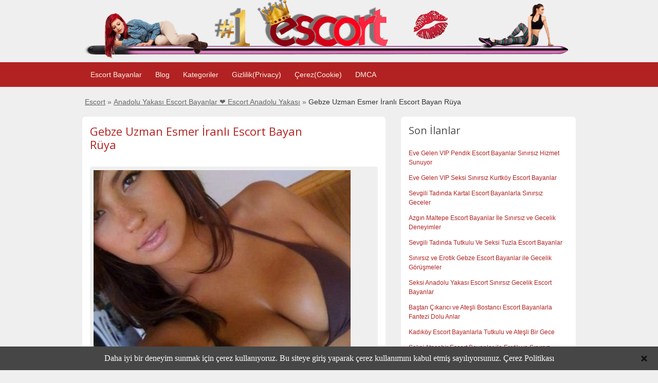

--- FILE ---
content_type: text/html; charset=UTF-8
request_url: http://maltepeokul.com/ads/gebze-uzman-esmer-iranli-escort-bayan-ruya/
body_size: 13563
content:
<!DOCTYPE html>
<html xmlns:og="http://ogp.me/ns#" lang="tr-TR">
<head>
<meta charset="UTF-8">
	<link rel="profile" href="https://gmpg.org/xfn/11" />

	<title>Gebze Uzman Esmer İranlı Escort Bayan Rüya | maltepeokul.com</title>

    <link rel='dns-prefetch' href='//use.fontawesome.com' />
	<meta http-equiv="X-UA-Compatible" content="IE=edge" />
	<meta name="viewport" content="width=device-width, initial-scale=1" />

	<!-- 2025 SEO Meta Tags -->
	<meta name="keywords" content="pendik escort, kartal escort, maltepe escort, tuzla escort, gebze escort, kurtköy escort, anadolu yakası escort" />
	<meta name="author" content="Pendik Escort Bayanlar ❤️ Kurtköy Kartal Maltepe Tuzla Gebze Anadolu" />
	<meta name="theme-color" content="#e91e63" />
	<meta name="format-detection" content="telephone=no" />
	<meta name="mobile-web-app-capable" content="yes" />
	<meta name="apple-mobile-web-app-capable" content="yes" />
	<meta name="apple-mobile-web-app-status-bar-style" content="black" />

	<!-- DNS Prefetch -->
	<meta name="dns-prefetch" content="//fonts.googleapis.com" />
	<meta name="dns-prefetch" content="//use.fontawesome.com" />
<link rel="amphtml" href="http://maltepeokul35048.xyz/amp/ads/gebze-uzman-esmer-iranli-escort-bayan-ruya/"/><meta name="ads" value="/ads/gebze-uzman-esmer-iranli-escort-bayan-ruya/"/>

		<!-- All in One SEO 4.6.2 - aioseo.com -->
		<meta name="description" content="Gebze Uzman Esmer İranlı Escort Bayan Rüya Bir de doyumsuz kadınlar çıktı, neyse o kadınlar anlamam. Doyamadıkları ne? Tam olarak asla anlayabilmiş değilim. Seksse bir erkekle de düzenli olarak yaşanabilir, erkekse o zaman neden illa bir sürü erkek. Yok ben erkeklerin çok olmasına, sürekli farklı olmasına sıcak bakmıyorum aslında, bu durum ciddi anlamda bir Gebze" />
		<meta name="robots" content="max-image-preview:large" />
		<link rel="canonical" href="http://maltepeokul.com/ads/gebze-uzman-esmer-iranli-escort-bayan-ruya/" />
		<meta name="generator" content="All in One SEO (AIOSEO) 4.6.2" />
		<meta name="google" content="nositelinkssearchbox" />
		<script type="application/ld+json" class="aioseo-schema">
			{"@context":"https:\/\/schema.org","@graph":[{"@type":"BreadcrumbList","@id":"http:\/\/maltepeokul.com\/ads\/gebze-uzman-esmer-iranli-escort-bayan-ruya\/#breadcrumblist","itemListElement":[{"@type":"ListItem","@id":"http:\/\/maltepeokul.com\/#listItem","position":1,"name":"Ev","item":"http:\/\/maltepeokul.com\/","nextItem":"http:\/\/maltepeokul.com\/ads\/gebze-uzman-esmer-iranli-escort-bayan-ruya\/#listItem"},{"@type":"ListItem","@id":"http:\/\/maltepeokul.com\/ads\/gebze-uzman-esmer-iranli-escort-bayan-ruya\/#listItem","position":2,"name":"Gebze Uzman Esmer \u0130ranl\u0131 Escort Bayan R\u00fcya","previousItem":"http:\/\/maltepeokul.com\/#listItem"}]},{"@type":"Organization","@id":"http:\/\/maltepeokul.com\/#organization","name":"maltepeokul.com","url":"http:\/\/maltepeokul.com\/","logo":{"@type":"ImageObject","url":"http:\/\/maltepeokul.com\/wp-content\/uploads\/2018\/01\/logo.png","@id":"http:\/\/maltepeokul.com\/ads\/gebze-uzman-esmer-iranli-escort-bayan-ruya\/#organizationLogo","width":953,"height":116},"image":{"@id":"http:\/\/maltepeokul.com\/ads\/gebze-uzman-esmer-iranli-escort-bayan-ruya\/#organizationLogo"},"contactPoint":{"@type":"ContactPoint","telephone":"+905537611462","contactType":"Sales"}},{"@type":"Person","@id":"http:\/\/maltepeokul.com\/author\/escort\/#author","url":"http:\/\/maltepeokul.com\/author\/escort\/","name":"escort"},{"@type":"WebPage","@id":"http:\/\/maltepeokul.com\/ads\/gebze-uzman-esmer-iranli-escort-bayan-ruya\/#webpage","url":"http:\/\/maltepeokul.com\/ads\/gebze-uzman-esmer-iranli-escort-bayan-ruya\/","name":"Gebze Uzman Esmer \u0130ranl\u0131 Escort Bayan R\u00fcya | maltepeokul.com","description":"Gebze Uzman Esmer \u0130ranl\u0131 Escort Bayan R\u00fcya Bir de doyumsuz kad\u0131nlar \u00e7\u0131kt\u0131, neyse o kad\u0131nlar anlamam. Doyamad\u0131klar\u0131 ne? Tam olarak asla anlayabilmi\u015f de\u011filim. Seksse bir erkekle de d\u00fczenli olarak ya\u015fanabilir, erkekse o zaman neden illa bir s\u00fcr\u00fc erkek. Yok ben erkeklerin \u00e7ok olmas\u0131na, s\u00fcrekli farkl\u0131 olmas\u0131na s\u0131cak bakm\u0131yorum asl\u0131nda, bu durum ciddi anlamda bir Gebze","inLanguage":"tr-TR","isPartOf":{"@id":"http:\/\/maltepeokul.com\/#website"},"breadcrumb":{"@id":"http:\/\/maltepeokul.com\/ads\/gebze-uzman-esmer-iranli-escort-bayan-ruya\/#breadcrumblist"},"author":{"@id":"http:\/\/maltepeokul.com\/author\/escort\/#author"},"creator":{"@id":"http:\/\/maltepeokul.com\/author\/escort\/#author"},"image":{"@type":"ImageObject","url":"http:\/\/maltepeokul.com\/wp-content\/uploads\/2018\/02\/Gebze-Uzman-Esmer-\u0130ranl\u0131-Escort-Bayan-R\u00fcya.jpg","@id":"http:\/\/maltepeokul.com\/ads\/gebze-uzman-esmer-iranli-escort-bayan-ruya\/#mainImage","width":580,"height":468},"primaryImageOfPage":{"@id":"http:\/\/maltepeokul.com\/ads\/gebze-uzman-esmer-iranli-escort-bayan-ruya\/#mainImage"},"datePublished":"2018-02-21T16:15:56+03:00","dateModified":"2018-02-21T16:15:56+03:00"},{"@type":"WebSite","@id":"http:\/\/maltepeokul.com\/#website","url":"http:\/\/maltepeokul.com\/","name":"Pendik Escort Bayanlar \u2764\ufe0f Kurtk\u00f6y Kartal Maltepe Tuzla Gebze Anadolu","inLanguage":"tr-TR","publisher":{"@id":"http:\/\/maltepeokul.com\/#organization"}}]}
		</script>
		<!-- All in One SEO -->

<link rel="preload" href="/wp-content/themes/escort/styles/optimized-homepage.css" as="style" />
<link rel="preconnect" href="https://fonts.googleapis.com" />
<link rel="preconnect" href="https://fonts.gstatic.com" crossorigin />
<link rel="preload" href="https://fonts.googleapis.com/css?family=Open+Sans:300,400,600" as="style" onload="this.onload=null;this.rel='stylesheet'" />
<link rel='dns-prefetch' href='//fonts.googleapis.com' />
<meta property="og:title" content="Gebze Uzman Esmer İranlı Escort Bayan Rüya" />
<meta property="og:description" content="Gebze Uzman Esmer İranlı Escort Bayan Rüya Bir de doyumsuz kadınlar çıktı, neyse o kadınlar anlamam. Doyamadıkları ne? Tam olarak&hellip;" />
<meta property="og:url" content="http://maltepeokul.com/ads/gebze-uzman-esmer-iranli-escort-bayan-ruya/" />
<meta property="og:image" content="http://maltepeokul.com/wp-content/uploads/2018/02/Gebze-Uzman-Esmer-İranlı-Escort-Bayan-Rüya-500x403.jpg" />
<meta property="og:image:width" content="1200" />
<meta property="og:image:height" content="630" />
<meta property="og:image:alt" content="Gebze Uzman Esmer İranlı Escort Bayan Rüya" />
<meta name="twitter:card" content="summary_large_image" />
<meta name="twitter:title" content="Gebze Uzman Esmer İranlı Escort Bayan Rüya" />
<meta name="twitter:description" content="Gebze Uzman Esmer İranlı Escort Bayan Rüya Bir de doyumsuz kadınlar çıktı, neyse o kadınlar anlamam. Doyamadıkları ne? Tam olarak&hellip;" />
<meta name="twitter:image" content="http://maltepeokul.com/wp-content/uploads/2018/02/Gebze-Uzman-Esmer-İranlı-Escort-Bayan-Rüya-500x403.jpg" />
<link rel='stylesheet' id='classic-theme-styles-css' href='http://maltepeokul.com/wp-includes/css/classic-themes.min.css' type='text/css' media='all' />
<style id='global-styles-inline-css' type='text/css'>
body{--wp--preset--color--black: #000000;--wp--preset--color--cyan-bluish-gray: #abb8c3;--wp--preset--color--white: #ffffff;--wp--preset--color--pale-pink: #f78da7;--wp--preset--color--vivid-red: #cf2e2e;--wp--preset--color--luminous-vivid-orange: #ff6900;--wp--preset--color--luminous-vivid-amber: #fcb900;--wp--preset--color--light-green-cyan: #7bdcb5;--wp--preset--color--vivid-green-cyan: #00d084;--wp--preset--color--pale-cyan-blue: #8ed1fc;--wp--preset--color--vivid-cyan-blue: #0693e3;--wp--preset--color--vivid-purple: #9b51e0;--wp--preset--gradient--vivid-cyan-blue-to-vivid-purple: linear-gradient(135deg,rgba(6,147,227,1) 0%,rgb(155,81,224) 100%);--wp--preset--gradient--light-green-cyan-to-vivid-green-cyan: linear-gradient(135deg,rgb(122,220,180) 0%,rgb(0,208,130) 100%);--wp--preset--gradient--luminous-vivid-amber-to-luminous-vivid-orange: linear-gradient(135deg,rgba(252,185,0,1) 0%,rgba(255,105,0,1) 100%);--wp--preset--gradient--luminous-vivid-orange-to-vivid-red: linear-gradient(135deg,rgba(255,105,0,1) 0%,rgb(207,46,46) 100%);--wp--preset--gradient--very-light-gray-to-cyan-bluish-gray: linear-gradient(135deg,rgb(238,238,238) 0%,rgb(169,184,195) 100%);--wp--preset--gradient--cool-to-warm-spectrum: linear-gradient(135deg,rgb(74,234,220) 0%,rgb(151,120,209) 20%,rgb(207,42,186) 40%,rgb(238,44,130) 60%,rgb(251,105,98) 80%,rgb(254,248,76) 100%);--wp--preset--gradient--blush-light-purple: linear-gradient(135deg,rgb(255,206,236) 0%,rgb(152,150,240) 100%);--wp--preset--gradient--blush-bordeaux: linear-gradient(135deg,rgb(254,205,165) 0%,rgb(254,45,45) 50%,rgb(107,0,62) 100%);--wp--preset--gradient--luminous-dusk: linear-gradient(135deg,rgb(255,203,112) 0%,rgb(199,81,192) 50%,rgb(65,88,208) 100%);--wp--preset--gradient--pale-ocean: linear-gradient(135deg,rgb(255,245,203) 0%,rgb(182,227,212) 50%,rgb(51,167,181) 100%);--wp--preset--gradient--electric-grass: linear-gradient(135deg,rgb(202,248,128) 0%,rgb(113,206,126) 100%);--wp--preset--gradient--midnight: linear-gradient(135deg,rgb(2,3,129) 0%,rgb(40,116,252) 100%);--wp--preset--duotone--dark-grayscale: url('#wp-duotone-dark-grayscale');--wp--preset--duotone--grayscale: url('#wp-duotone-grayscale');--wp--preset--duotone--purple-yellow: url('#wp-duotone-purple-yellow');--wp--preset--duotone--blue-red: url('#wp-duotone-blue-red');--wp--preset--duotone--midnight: url('#wp-duotone-midnight');--wp--preset--duotone--magenta-yellow: url('#wp-duotone-magenta-yellow');--wp--preset--duotone--purple-green: url('#wp-duotone-purple-green');--wp--preset--duotone--blue-orange: url('#wp-duotone-blue-orange');--wp--preset--font-size--small: 13px;--wp--preset--font-size--medium: 20px;--wp--preset--font-size--large: 36px;--wp--preset--font-size--x-large: 42px;--wp--preset--spacing--20: 0.44rem;--wp--preset--spacing--30: 0.67rem;--wp--preset--spacing--40: 1rem;--wp--preset--spacing--50: 1.5rem;--wp--preset--spacing--60: 2.25rem;--wp--preset--spacing--70: 3.38rem;--wp--preset--spacing--80: 5.06rem;}:where(.is-layout-flex){gap: 0.5em;}body .is-layout-flow > .alignleft{float: left;margin-inline-start: 0;margin-inline-end: 2em;}body .is-layout-flow > .alignright{float: right;margin-inline-start: 2em;margin-inline-end: 0;}body .is-layout-flow > .aligncenter{margin-left: auto !important;margin-right: auto !important;}body .is-layout-constrained > .alignleft{float: left;margin-inline-start: 0;margin-inline-end: 2em;}body .is-layout-constrained > .alignright{float: right;margin-inline-start: 2em;margin-inline-end: 0;}body .is-layout-constrained > .aligncenter{margin-left: auto !important;margin-right: auto !important;}body .is-layout-constrained > :where(:not(.alignleft):not(.alignright):not(.alignfull)){max-width: var(--wp--style--global--content-size);margin-left: auto !important;margin-right: auto !important;}body .is-layout-constrained > .alignwide{max-width: var(--wp--style--global--wide-size);}body .is-layout-flex{display: flex;}body .is-layout-flex{flex-wrap: wrap;align-items: center;}body .is-layout-flex > *{margin: 0;}:where(.wp-block-columns.is-layout-flex){gap: 2em;}.has-black-color{color: var(--wp--preset--color--black) !important;}.has-cyan-bluish-gray-color{color: var(--wp--preset--color--cyan-bluish-gray) !important;}.has-white-color{color: var(--wp--preset--color--white) !important;}.has-pale-pink-color{color: var(--wp--preset--color--pale-pink) !important;}.has-vivid-red-color{color: var(--wp--preset--color--vivid-red) !important;}.has-luminous-vivid-orange-color{color: var(--wp--preset--color--luminous-vivid-orange) !important;}.has-luminous-vivid-amber-color{color: var(--wp--preset--color--luminous-vivid-amber) !important;}.has-light-green-cyan-color{color: var(--wp--preset--color--light-green-cyan) !important;}.has-vivid-green-cyan-color{color: var(--wp--preset--color--vivid-green-cyan) !important;}.has-pale-cyan-blue-color{color: var(--wp--preset--color--pale-cyan-blue) !important;}.has-vivid-cyan-blue-color{color: var(--wp--preset--color--vivid-cyan-blue) !important;}.has-vivid-purple-color{color: var(--wp--preset--color--vivid-purple) !important;}.has-black-background-color{background-color: var(--wp--preset--color--black) !important;}.has-cyan-bluish-gray-background-color{background-color: var(--wp--preset--color--cyan-bluish-gray) !important;}.has-white-background-color{background-color: var(--wp--preset--color--white) !important;}.has-pale-pink-background-color{background-color: var(--wp--preset--color--pale-pink) !important;}.has-vivid-red-background-color{background-color: var(--wp--preset--color--vivid-red) !important;}.has-luminous-vivid-orange-background-color{background-color: var(--wp--preset--color--luminous-vivid-orange) !important;}.has-luminous-vivid-amber-background-color{background-color: var(--wp--preset--color--luminous-vivid-amber) !important;}.has-light-green-cyan-background-color{background-color: var(--wp--preset--color--light-green-cyan) !important;}.has-vivid-green-cyan-background-color{background-color: var(--wp--preset--color--vivid-green-cyan) !important;}.has-pale-cyan-blue-background-color{background-color: var(--wp--preset--color--pale-cyan-blue) !important;}.has-vivid-cyan-blue-background-color{background-color: var(--wp--preset--color--vivid-cyan-blue) !important;}.has-vivid-purple-background-color{background-color: var(--wp--preset--color--vivid-purple) !important;}.has-black-border-color{border-color: var(--wp--preset--color--black) !important;}.has-cyan-bluish-gray-border-color{border-color: var(--wp--preset--color--cyan-bluish-gray) !important;}.has-white-border-color{border-color: var(--wp--preset--color--white) !important;}.has-pale-pink-border-color{border-color: var(--wp--preset--color--pale-pink) !important;}.has-vivid-red-border-color{border-color: var(--wp--preset--color--vivid-red) !important;}.has-luminous-vivid-orange-border-color{border-color: var(--wp--preset--color--luminous-vivid-orange) !important;}.has-luminous-vivid-amber-border-color{border-color: var(--wp--preset--color--luminous-vivid-amber) !important;}.has-light-green-cyan-border-color{border-color: var(--wp--preset--color--light-green-cyan) !important;}.has-vivid-green-cyan-border-color{border-color: var(--wp--preset--color--vivid-green-cyan) !important;}.has-pale-cyan-blue-border-color{border-color: var(--wp--preset--color--pale-cyan-blue) !important;}.has-vivid-cyan-blue-border-color{border-color: var(--wp--preset--color--vivid-cyan-blue) !important;}.has-vivid-purple-border-color{border-color: var(--wp--preset--color--vivid-purple) !important;}.has-vivid-cyan-blue-to-vivid-purple-gradient-background{background: var(--wp--preset--gradient--vivid-cyan-blue-to-vivid-purple) !important;}.has-light-green-cyan-to-vivid-green-cyan-gradient-background{background: var(--wp--preset--gradient--light-green-cyan-to-vivid-green-cyan) !important;}.has-luminous-vivid-amber-to-luminous-vivid-orange-gradient-background{background: var(--wp--preset--gradient--luminous-vivid-amber-to-luminous-vivid-orange) !important;}.has-luminous-vivid-orange-to-vivid-red-gradient-background{background: var(--wp--preset--gradient--luminous-vivid-orange-to-vivid-red) !important;}.has-very-light-gray-to-cyan-bluish-gray-gradient-background{background: var(--wp--preset--gradient--very-light-gray-to-cyan-bluish-gray) !important;}.has-cool-to-warm-spectrum-gradient-background{background: var(--wp--preset--gradient--cool-to-warm-spectrum) !important;}.has-blush-light-purple-gradient-background{background: var(--wp--preset--gradient--blush-light-purple) !important;}.has-blush-bordeaux-gradient-background{background: var(--wp--preset--gradient--blush-bordeaux) !important;}.has-luminous-dusk-gradient-background{background: var(--wp--preset--gradient--luminous-dusk) !important;}.has-pale-ocean-gradient-background{background: var(--wp--preset--gradient--pale-ocean) !important;}.has-electric-grass-gradient-background{background: var(--wp--preset--gradient--electric-grass) !important;}.has-midnight-gradient-background{background: var(--wp--preset--gradient--midnight) !important;}.has-small-font-size{font-size: var(--wp--preset--font-size--small) !important;}.has-medium-font-size{font-size: var(--wp--preset--font-size--medium) !important;}.has-large-font-size{font-size: var(--wp--preset--font-size--large) !important;}.has-x-large-font-size{font-size: var(--wp--preset--font-size--x-large) !important;}
.wp-block-navigation a:where(:not(.wp-element-button)){color: inherit;}
:where(.wp-block-columns.is-layout-flex){gap: 2em;}
.wp-block-pullquote{font-size: 1.5em;line-height: 1.6;}
</style>
<link rel='stylesheet' id='app-reports-css' href='http://maltepeokul.com/wp-content/themes/escort/includes/reports/style.css' type='text/css' media='all' />
<link rel='stylesheet' id='at-main-css' href='http://maltepeokul.com/wp-content/themes/escort/style.css' type='text/css' media='all' />
<link rel='stylesheet' id='open-sans-css' href='https://fonts.googleapis.com/css?family=Open+Sans%3A300italic%2C400italic%2C600italic%2C300%2C400%2C600&#038;subset=latin%2Clatin-ext&#038;display=fallback&#038;ver=6.1.9' type='text/css' media='all' />
<script type='text/javascript' id='jquery-core-js-extra'>
/* <![CDATA[ */
var AppThemes = {"ajaxurl":"\/wp-admin\/admin-ajax.php","current_url":"http:\/\/maltepeokul.com\/ads\/gebze-uzman-esmer-iranli-escort-bayan-ruya\/"};
/* ]]> */
</script>
<script type='text/javascript' src='http://maltepeokul.com/wp-includes/js/jquery/jquery.min.js' id='jquery-core-js'></script>
<script type='text/javascript' src='http://maltepeokul.com/wp-includes/js/jquery/jquery-migrate.min.js' id='jquery-migrate-js'></script>
<script type='text/javascript' src='http://maltepeokul.com/wp-content/themes/escort/includes/js/jquery.tinynav.js' id='tinynav-js'></script>
<script type='text/javascript' id='theme-scripts-js-extra'>
/* <![CDATA[ */
var classipress_params = {"home_url":"http:\/\/maltepeokul.com\/","text_mobile_navigation":"Navigation","loader":"http:\/\/maltepeokul.com\/wp-content\/themes\/escort\/images\/loader.gif"};
/* ]]> */
</script>
<script type='text/javascript' src='http://maltepeokul.com/wp-content/themes/escort/includes/js/theme-scripts.min.js' id='theme-scripts-js'></script>
<link rel='shortlink' href='http://maltepeokul.com/?p=19880' />
<style id="ctcc-css" type="text/css" media="screen">
				#catapult-cookie-bar {
					box-sizing: border-box;
					max-height: 0;
					opacity: 0;
					z-index: 99999;
					overflow: hidden;
					color: #ffffff;
					position: fixed;
					left: 0;
					bottom: 0;
					width: 100%;
					background-color: #464646;
				}
				#catapult-cookie-bar a {
					color: #fff;
				}
				#catapult-cookie-bar .x_close span {
					background-color: ;
				}
				button#catapultCookie {
					background:;
					color: ;
					border: 0; padding: 6px 9px; border-radius: 3px;
				}
				#catapult-cookie-bar h3 {
					color: #ffffff;
				}
				.has-cookie-bar #catapult-cookie-bar {
					opacity: 1;
					max-height: 999px;
					min-height: 30px;
				}</style><link rel="shortcut icon" href="http://maltepeokul.com/wp-content/uploads/2018/03/cropped-favicon-32x32.png" />
<meta property="og:type" content="article" />
<meta property="og:locale" content="tr_TR" />
<meta property="og:site_name" content="Pendik Escort Bayanlar ❤️ Kurtköy Kartal Maltepe Tuzla Gebze Anadolu" />
<meta property="og:image" content="http://maltepeokul.com/wp-content/uploads/2018/02/Gebze-Uzman-Esmer-İranlı-Escort-Bayan-Rüya-500x403.jpg" />
<meta property="og:url" content="http://maltepeokul.com/ads/gebze-uzman-esmer-iranli-escort-bayan-ruya/" />
<meta property="og:title" content="Gebze Uzman Esmer İranlı Escort Bayan Rüya" />
<meta property="og:description" content="Gebze Uzman Esmer İranlı Escort Bayan Rüya Bir de doyumsuz kadınlar çıktı, neyse o kadınlar anlamam. Doyamadıkları ne? Tam olarak asla anlayabilmiş değilim. Seksse bir erkekle de düzenli ola..." />
<meta property="article:published_time" content="2018-02-21T13:15:56+00:00" />
<meta property="article:modified_time" content="2018-02-21T13:15:56+00:00" />
<meta property="article:author" content="http://maltepeokul.com/author/escort/" />
	<style type="text/css" id="cp-header-css">
			#logo h1 a,
		#logo h1 a:hover,
		#logo .description {
			color: #666666;
		}
		
	</style>
	<script type="application/ld+json">{"@context":"https://schema.org","@type":"Article","headline":"Gebze Uzman Esmer İranlı Escort Bayan Rüya","description":"Gebze Uzman Esmer İranlı Escort Bayan Rüya Bir de doyumsuz kadınlar çıktı, neyse o kadınlar anlamam. Doyamadıkları ne? Tam olarak asla anlayabilmiş değilim. Seksse bir erkekle de düzenli olarak yaşanabilir,&hellip;","image":{"@type":"ImageObject","url":"http://maltepeokul.com/wp-content/uploads/2018/02/Gebze-Uzman-Esmer-İranlı-Escort-Bayan-Rüya-1200x967.jpg","width":1200,"height":967},"author":{"@type":"Person","name":"Pendik Escort Bayanlar ❤️ Kurtköy Kartal Maltepe Tuzla Gebze Anadolu"},"publisher":{"@type":"Organization","name":"Pendik Escort Bayanlar ❤️ Kurtköy Kartal Maltepe Tuzla Gebze Anadolu","logo":{"@type":"ImageObject","url":"http://maltepeokul.com/wp-content/uploads/2018/01/logo.png","width":320,"height":50}},"datePublished":"2018-02-21T16:15:56+03:00","dateModified":"2018-02-21T16:15:56+03:00","mainEntityOfPage":{"@type":"WebPage","@id":"http://maltepeokul.com/ads/gebze-uzman-esmer-iranli-escort-bayan-ruya/"},"url":"http://maltepeokul.com/ads/gebze-uzman-esmer-iranli-escort-bayan-ruya/","articleSection":"Escort","keywords":["escort","istanbul","anadolu yakası","Gebze Uzman Esmer İranlı Escort Bayan Rüya"],"inLanguage":"tr-TR","about":["Anadolu Yakası Escort Bayanlar ❤️ Escort Anadolu Yakası","Gebze Escort Bayanlar ❤️ Escort Gebze","Gebze Escort Bayanlar ❤️ Escort Gebze"]}</script>
<style>
    /* Fix breadcrumb trail-end contrast */
    #breadcrumb .breadcrumb-trail .trail-end {
        color: #333 !important;
        font-weight: 500;
    }

    /* Improve breadcrumb link contrast */
    #breadcrumb .breadcrumb-trail a {
        color: #666 !important;
    }

    #breadcrumb .breadcrumb-trail a:hover {
        color: #333 !important;
        text-decoration: underline;
    }

    /* Fix any other low contrast text */
    .content_right .shadowblock_out .muted,
    .content .muted {
        color: #666 !important;
    }

    /* Improve button contrast */
    .btn_orange {
        background-color: #e55100 !important;
        color: #fff !important;
    }

    .btn_orange:hover {
        background-color: #d84315 !important;
    }
    </style>
<link rel="icon" href="http://maltepeokul.com/wp-content/uploads/2019/05/cropped-icon-32x32.png" sizes="32x32" />
<link rel="icon" href="http://maltepeokul.com/wp-content/uploads/2019/05/cropped-icon-192x192.png" sizes="192x192" />
<link rel="apple-touch-icon" href="http://maltepeokul.com/wp-content/uploads/2019/05/cropped-icon-180x180.png" />
<meta name="msapplication-TileImage" content="http://maltepeokul.com/wp-content/uploads/2019/05/cropped-icon-270x270.png" />

    <style type="text/css">

					body { background: #EFEFEF; }
		
		
					.header_top { background: #b22222;  }
		
		
		
					.header_main, .header_main_bg { background: #b22222; }
		
		
		
		
					.footer { background: #313131; }
		
		
		
		
					.footer_main_res { width: 940px; }
			@media screen and (max-width: 860px) {
				.footer_main_res { width: 100%; }
				#footer .inner {
					float: left;
					width: 95%;
				}
			}
		
					.footer_main_res div.column { width: 200px; }
			@media screen and (max-width: 860px) {
				.footer_main_res div.column {
					float: left;
					width: 95%;
				}
			}
		
	</style>

</head>
<body class="ad_listing-template-default single single-ad_listing postid-19880 ctcc-exclude-EU">


<div class="container">

		<div class="header">
<div class="ustlogo"><a href="/"><img width="950px" height="100%" src="/wp-content/uploads/2018/01/logo.png" alt="Escort logo"/></a></div>
	<div class="header_menu">
		<div class="header_menu_res">
			<ul id="menu-header" class="menu"><li class="nav-item-optimized"><a href="/">Escort Bayanlar</a>
<ul class="sub-menu">
	<li class="nav-item-optimized"><a href="http://maltepeokul.com/">Pendik Escort</a></li>
	<li class="nav-item-optimized"><a href="/ad-category/kurtkoy-escort/">Kurtköy Escort</a></li>
	<li class="nav-item-optimized"><a href="/ad-category/kartal-escort/">Kartal Escort</a></li>
	<li class="nav-item-optimized"><a href="/ad-category/maltepe-escort/">Maltepe Escort</a></li>
	<li class="nav-item-optimized"><a href="/ad-category/tuzla-escort/">Tuzla Escort</a></li>
	<li class="nav-item-optimized"><a href="/ad-category/gebze-escort/">Gebze Escort</a></li>
	<li class="nav-item-optimized"><a href="/ad-category/anadolu-yakasi-escort/">Anadolu Yakası Escort</a></li>
	<li class="nav-item-optimized"><a href="/ad-category/bostanci-escort/">Bostancı Escort</a></li>
	<li class="nav-item-optimized"><a href="/ad-category/kadikoy-escort/">Kadıköy Escort</a></li>
	<li class="nav-item-optimized"><a href="/ad-category/atasehir-escort/">Ataşehir Escort</a></li>
	<li class="nav-item-optimized"><a href="/ad-category/umraniye-escort/">Ümraniye Escort</a></li>
	<li class="nav-item-optimized"><a href="/ad-category/sultanbeyli-escort/">Sultanbeyli Escort</a></li>
	<li class="nav-item-optimized"><a href="/ad-category/sancaktepe-escort/">Sancaktepe Escort</a></li>
	<li class="nav-item-optimized"><a href="/ad-category/cekmekoy-escort/">Çekmeköy Escort</a></li>
	<li class="nav-item-optimized"><a href="/ad-category/beykoz-escort/">Beykoz Escort</a></li>
	<li class="nav-item-optimized"><a href="/ad-category/uskudar-escort/">Üsküdar Escort</a></li>
	<li class="nav-item-optimized"><a href="/ad-category/goztepe-escort/">Göztepe Escort</a></li>
</ul>
</li>
<li class="nav-item-optimized"><a href="http://maltepeokul.com/blog/">Blog</a></li>
<li class="nav-item-optimized"><a href="/kategoriler/">Kategoriler</a></li>
<li class="nav-item-optimized"><a href="http://maltepeokul.com/gizlilik-politikasi/">Gizlilik(Privacy)</a></li>
<li class="nav-item-optimized"><a href="http://maltepeokul.com/cerez-politikasi/">Çerez(Cookie)</a></li>
<li class="nav-item-optimized"><a href="http://maltepeokul.com/dmca-politikasi/">DMCA</a></li>
</ul>			<div class="clr"></div>
		</div><!-- /header_menu_res -->
	</div><!-- /header_menu -->
</div><!-- /header -->  <div class="content">

	<div class="content_botbg">

		<div class="content_res">

			<div id="breadcrumb"><div id="crumbs">
		<div class="breadcrumb-trail breadcrumbs" itemprop="breadcrumb"><span class="trail-begin"><a href="http://maltepeokul.com" title="Pendik Escort Bayanlar ❤️ Kurtköy Kartal Maltepe Tuzla Gebze Anadolu" rel="home">Escort</a></span>
			 <span class="sep">&raquo;</span> <a href="http://maltepeokul.com/ad-category/anadolu-yakasi-escort/">Anadolu Yakası Escort Bayanlar ❤️ Escort Anadolu Yakası</a>
			 <span class="sep">&raquo;</span> <span class="trail-end">Gebze Uzman Esmer İranlı Escort Bayan Rüya</span>
		</div></div></div>

			<div class="clr"></div>

			<div class="content_left">

				
				
				
					
						
						<div class="shadowblock_out ">

							<div class="shadowblock">

								
								<h1 class="single-listing"><a href="http://maltepeokul.com/ads/gebze-uzman-esmer-iranli-escort-bayan-ruya/" title="Gebze Uzman Esmer İranlı Escort Bayan Rüya">Gebze Uzman Esmer İranlı Escort Bayan Rüya</a></h1>

								<div class="clr"></div>

								
								<div class="pad5 dotted"></div>


								
									<div class="bigleft">

										<div id="main-pic">

											<a href="http://maltepeokul.com/wp-content/uploads/2018/02/Gebze-Uzman-Esmer-İranlı-Escort-Bayan-Rüya-500x403.jpg" class="img-main" data-rel="colorbox" title="Gebze Uzman Esmer İranlı Escort Bayan Rüya"><img class="img-responsive" src="http://maltepeokul.com/wp-content/uploads/2018/02/Gebze-Uzman-Esmer-İranlı-Escort-Bayan-Rüya-500x403.jpg" title="" alt="" /></a>
										</div>

										<div id="thumbs-pic">

											
										</div>

									</div><!-- /bigleft -->

								<div class="bigright ">


							<ul>

									
								
										<li id="cp_listed"><span>Yayınlanma Tarihi</span><div class="yenisistem">:</div><div class="yenifizik">21 Şubat 2018 16:15</div></li>
										<li id='cp_listed'><span>Hizmet Verdiği Bölge</span> <div class="yenisistem">:</div>  <div class="yenifizik">Gebze Escort</div></li>
									</ul>

								</div><!-- /bigright -->

								
								<div class="clr"></div>

								
								<div class="single-main">
									
									<h2>Gebze Uzman Esmer İranlı Escort Bayan Rüya</h2>
<p>Bir de doyumsuz kadınlar çıktı, neyse o kadınlar anlamam. Doyamadıkları ne? Tam olarak asla anlayabilmiş değilim. Seksse bir erkekle de düzenli olarak yaşanabilir, erkekse o zaman neden illa bir sürü erkek. Yok ben erkeklerin çok olmasına, sürekli farklı olmasına sıcak bakmıyorum aslında, bu durum ciddi anlamda bir <a href="http://maltepeokul.com"><strong>Gebze escort</strong></a> olsam da bu şekildedir. 21 yaşındayım, birlikteliklerimi daha çok sevdiğim şekil, süreklilik ifade edecek şekilde ayarlamaya çalışırım. Tabii ki <strong>Gebze esmer escort bayan</strong> olsanız ve güzelliğiniz İran dolaylarından gelse, mükemmel olsa da her zaman istediğinizi elde edemiyorsunuz. Tamam erkekleri elde edersiniz, çünkü onlar ile sizler ile olmak için zaten çok istekli, sıradadırlar kuyruk misali ama istediğiniz erkekleri seçmek, sürekli sevişmek ciddi zor bir şey.</p>
<h3>Gebze İranlı Escort Bayan</h3>
<p>Zor, mor. Ne fark eder, ben <a href="http://maltepeokul.com"><strong>Gebze escort bayan</strong></a> olarak belki 21 yaşında ama gerçekten de 1 seneyi çok az aşan sizler ile birlikteliklerinden çok şey öğrenmiş, hatta kendisine <strong>Gebze uzman escort bayan</strong> dense yeri olacak bir kadınım. Bir beğensem sizleri %100 o zaman bağlamak için kendime sınırları yok ederim ama sadece o zaman tam manası ile sınırlarımı yok ettiğim zamandır. O zaman kimle gelir, ne zaman gelir bilemem ama gelmediği sürece de erkeklerime kılıf zorunluluğu muhakkak vardır. Analı seviyorum tabii ki her zaman değil.</p>
<p>Çok enteresan bazen asla anala yaklaşmak istemezken bazen de bir sevişmem baştan ayağa anal istiyorum ama bakalım ben güzelliğimi bana geleceksiniz, size vereceğim ve o an durum eğer benim anal için uygunsa da sizlere veririm. Sizler için <strong>Gebze iranlı escort bayan</strong> olduğum tüm süre içinde sadece yukarıda bahsettiğim bir korunma esas şarttır bir de anal ki bunu da bazen yaşadığımı söyledim, çok da şart değil. Sonrasında her şeyi yapabilir, yaşayabiliriz ama bu temizlik aramadığım anlamına da gelmez. Bir karşılıklı sohbet edelim bence o zaman sizler anlatmak istediğim şeyleri anlayacaksınız ben de sizleri, değil mi?</p>
<p><a href="http://maltepeokul.com/wp-content/uploads/2018/02/Gebze-Uzman-Esmer-İranlı-Escort-Bayan-Rüya.jpg"><img decoding="async" class="aligncenter size-full wp-image-19926" src="http://maltepeokul.com/wp-content/uploads/2018/02/Gebze-Uzman-Esmer-İranlı-Escort-Bayan-Rüya.jpg" alt="" width="580" height="468" srcset="http://maltepeokul.com/wp-content/uploads/2018/02/Gebze-Uzman-Esmer-İranlı-Escort-Bayan-Rüya.jpg 580w, http://maltepeokul.com/wp-content/uploads/2018/02/Gebze-Uzman-Esmer-İranlı-Escort-Bayan-Rüya-50x40.jpg 50w, http://maltepeokul.com/wp-content/uploads/2018/02/Gebze-Uzman-Esmer-İranlı-Escort-Bayan-Rüya-186x150.jpg 186w, http://maltepeokul.com/wp-content/uploads/2018/02/Gebze-Uzman-Esmer-İranlı-Escort-Bayan-Rüya-500x403.jpg 500w, http://maltepeokul.com/wp-content/uploads/2018/02/Gebze-Uzman-Esmer-İranlı-Escort-Bayan-Rüya-100x81.jpg 100w, http://maltepeokul.com/wp-content/uploads/2018/02/Gebze-Uzman-Esmer-İranlı-Escort-Bayan-Rüya-150x121.jpg 150w" sizes="(max-width: 580px) 100vw, 580px" /></a></p>

								</div>

								        <div class="prdetails">
                    <div class="etiketx"><a href="http://maltepeokul.com/ad-tag/bayan-escort/" rel="tag">bayan escort</a>&nbsp;<a href="http://maltepeokul.com/ad-tag/bayan-escort-gebze/" rel="tag">bayan escort gebze</a>&nbsp;<a href="http://maltepeokul.com/ad-tag/escort-bayan/" rel="tag">escort bayan</a>&nbsp;<a href="http://maltepeokul.com/ad-tag/escort-bayan-gebze/" rel="tag">escort bayan gebze</a>&nbsp;<a href="http://maltepeokul.com/ad-tag/escort-gebze/" rel="tag">escort gebze</a>&nbsp;<a href="http://maltepeokul.com/ad-tag/esmer-escort-bayan/" rel="tag">esmer escort bayan</a>&nbsp;<a href="http://maltepeokul.com/ad-tag/gebze-bayan-escort/" rel="tag">gebze bayan escort</a>&nbsp;<a href="http://maltepeokul.com/ad-tag/gebze-escort/" rel="tag">gebze escort</a>&nbsp;<a href="http://maltepeokul.com/ad-tag/gebze-escort-bayan/" rel="tag">Gebze Escort Bayanlar ❤️ Escort Gebze</a>&nbsp;<a href="http://maltepeokul.com/ad-tag/gebze-esmer-bayan-escort/" rel="tag">gebze esmer bayan escort</a>&nbsp;<a href="http://maltepeokul.com/ad-tag/gebze-esmer-escort/" rel="tag">gebze esmer escort</a>&nbsp;<a href="http://maltepeokul.com/ad-tag/gebze-esmer-escort-bayan/" rel="tag">gebze esmer escort bayan</a>&nbsp;<a href="http://maltepeokul.com/ad-tag/gebze-iranli-bayan-escort/" rel="tag">gebze iranlı bayan escort</a>&nbsp;<a href="http://maltepeokul.com/ad-tag/gebze-iranli-escort/" rel="tag">gebze iranlı escort</a>&nbsp;<a href="http://maltepeokul.com/ad-tag/gebze-iranli-escort-bayan/" rel="tag">gebze iranlı escort bayan</a>&nbsp;<a href="http://maltepeokul.com/ad-tag/gebze-iranli-esmer-escort-bayan/" rel="tag">gebze iranlı esmer escort bayan</a>&nbsp;<a href="http://maltepeokul.com/ad-tag/gebze-iranli-esmer-tenli-escort-bayan/" rel="tag">gebze iranlı esmer tenli escort bayan</a>&nbsp;<a href="http://maltepeokul.com/ad-tag/gebze-uzman-bayan-escort/" rel="tag">gebze uzman bayan escort</a>&nbsp;<a href="http://maltepeokul.com/ad-tag/gebze-uzman-escort/" rel="tag">gebze uzman escort</a>&nbsp;<a href="http://maltepeokul.com/ad-tag/gebze-uzman-escort-bayan/" rel="tag">gebze uzman escort bayan</a>&nbsp;<a href="http://maltepeokul.com/ad-tag/iranli-esmer-escort/" rel="tag">iranlı esmer escort</a>&nbsp;<a href="http://maltepeokul.com/ad-tag/iranli-uzman-escort-bayan/" rel="tag">iranlı uzman escort bayan</a>&nbsp;<a href="http://maltepeokul.com/ad-tag/uzman-escort-gebze/" rel="tag">uzman escort gebze</a></div>
            <div class="kategorix"><a href="http://maltepeokul.com/ad-category/anadolu-yakasi-escort/" rel="tag">Anadolu Yakası Escort Bayanlar ❤️ Escort Anadolu Yakası</a>&nbsp;<a href="http://maltepeokul.com/ad-category/escort-gebze/" rel="tag">Gebze Escort Bayanlar ❤️ Escort Gebze</a>&nbsp;<a href="http://maltepeokul.com/ad-category/gebze-escort/" rel="tag">Gebze Escort Bayanlar ❤️ Escort Gebze</a></div>
        
                </div>

	<div class="dotted"></div>
	<div class="pad5"></div>
								
<div class="benzer"><h2 class="btitle">Benzer Escortlar</h2>        <div class="benzeralan"><h3 id="btext"><a rel="nofollow" href="http://maltepeokul.com/ads/sinirsiz-ve-erotik-gebze-escort-bayanlar-ile-gecelik-gorusmeler/">Sınırsız ve Erotik Gebze Escort Bayanlar ile Gecelik Görüşmeler </a></h3><a rel="nofollow" href="http://maltepeokul.com/ads/sinirsiz-ve-erotik-gebze-escort-bayanlar-ile-gecelik-gorusmeler/" title="Sınırsız ve Erotik Gebze Escort Bayanlar ile Gecelik Görüşmeler" class="benzerresim" data-rel="http://maltepeokul.com/wp-content/uploads/2025/03/gebze-escort-bayanlar-1-500x411.png"><img width="75" height="75" data-src="http://maltepeokul.com/wp-content/uploads/2025/03/gebze-escort-bayanlar-1-75x75.png" class="attachment-ad-thumb size-ad-thumb" alt="4faf3adfcfc92e166161ad248add1fcd" title="4faf3adfcfc92e166161ad248add1fcd" x decoding="async" loading="lazy" srcset="http://maltepeokul.com/wp-content/uploads/2025/03/gebze-escort-bayanlar-1-75x75.png 75w, http://maltepeokul.com/wp-content/uploads/2025/03/gebze-escort-bayanlar-1-50x50.png 50w, http://maltepeokul.com/wp-content/uploads/2025/03/gebze-escort-bayanlar-1-100x100.png 100w, http://maltepeokul.com/wp-content/uploads/2025/03/gebze-escort-bayanlar-1-250x250.png 250w" sizes="(max-width: 75px) 100vw, 75px" /></a><p>Sınırsız ve Erotik Gebze Escort Bayanlar ile Gecelik Görüşmeler Gebze&#8217;de unutulmaz bir gece geçirmek istiyorsanız, doğru yerdesiniz! Gebze escort bayanlar arasında en ateşli, baştan çıkarıcı ve arzulu seçeneklerle <a class="moretag" href="http://maltepeokul.com/ads/sinirsiz-ve-erotik-gebze-escort-bayanlar-ile-gecelik-gorusmeler/">[&hellip;]</a></p>
</div>


        <div class="benzeralan"><h3 id="btext"><a rel="nofollow" href="http://maltepeokul.com/ads/seksi-anadolu-yakasi-escort-sinirsiz-gecelik-escort-bayanlar/">Seksi Anadolu Yakası Escort Sınırsız Gecelik Escort Bayanlar </a></h3><a rel="nofollow" href="http://maltepeokul.com/ads/seksi-anadolu-yakasi-escort-sinirsiz-gecelik-escort-bayanlar/" title="Seksi Anadolu Yakası Escort Sınırsız Gecelik Escort Bayanlar" class="benzerresim" data-rel="http://maltepeokul.com/wp-content/uploads/2025/03/anadolu-yakasi-escort-1-1-348x500.png"><img width="75" height="75" data-src="http://maltepeokul.com/wp-content/uploads/2025/03/anadolu-yakasi-escort-1-1-75x75.png" class="attachment-ad-thumb size-ad-thumb" alt="a0fd5cb74aaeb828739de2a377920d24" title="a0fd5cb74aaeb828739de2a377920d24" x decoding="async" loading="lazy" srcset="http://maltepeokul.com/wp-content/uploads/2025/03/anadolu-yakasi-escort-1-1-75x75.png 75w, http://maltepeokul.com/wp-content/uploads/2025/03/anadolu-yakasi-escort-1-1-50x50.png 50w, http://maltepeokul.com/wp-content/uploads/2025/03/anadolu-yakasi-escort-1-1-100x100.png 100w, http://maltepeokul.com/wp-content/uploads/2025/03/anadolu-yakasi-escort-1-1-250x250.png 250w" sizes="(max-width: 75px) 100vw, 75px" /></a><p>Seksi Anadolu Yakası Escort Sınırsız Gecelik Escort Bayanlar Anadolu yakası escort bayanlar, Anadolu yakası escort hizmeti veren azgın ve seksi kadınlar olarak dikkat çekiyor. Bu tutkulu ve ateşli <a class="moretag" href="http://maltepeokul.com/ads/seksi-anadolu-yakasi-escort-sinirsiz-gecelik-escort-bayanlar/">[&hellip;]</a></p>
</div>


        <div class="benzeralan"><h3 id="btext"><a rel="nofollow" href="http://maltepeokul.com/ads/anadolu-yakasi-eve-alan-sinirsiz-guzel-escort-bayan-hulya/">Anadolu Yakası Eve Alan Sınırsız Güzel Escort Bayan Hülya </a></h3><a rel="nofollow" href="http://maltepeokul.com/ads/anadolu-yakasi-eve-alan-sinirsiz-guzel-escort-bayan-hulya/" title="Anadolu Yakası Eve Alan Sınırsız Güzel Escort Bayan Hülya" class="benzerresim" data-rel="http://maltepeokul.com/wp-content/uploads/2024/06/anadolu-yakasieve-alan-sinirsiz-guzel-escort-bayan-hulya-375x500.jpg"><img width="75" height="75" data-src="http://maltepeokul.com/wp-content/uploads/2024/06/anadolu-yakasieve-alan-sinirsiz-guzel-escort-bayan-hulya-75x75.jpg" class="attachment-ad-thumb size-ad-thumb" alt="19a5ed90845edbf359d899e99da6346b" title="19a5ed90845edbf359d899e99da6346b" x decoding="async" loading="lazy" srcset="http://maltepeokul.com/wp-content/uploads/2024/06/anadolu-yakasieve-alan-sinirsiz-guzel-escort-bayan-hulya-75x75.jpg 75w, http://maltepeokul.com/wp-content/uploads/2024/06/anadolu-yakasieve-alan-sinirsiz-guzel-escort-bayan-hulya-50x50.jpg 50w, http://maltepeokul.com/wp-content/uploads/2024/06/anadolu-yakasieve-alan-sinirsiz-guzel-escort-bayan-hulya-100x100.jpg 100w, http://maltepeokul.com/wp-content/uploads/2024/06/anadolu-yakasieve-alan-sinirsiz-guzel-escort-bayan-hulya-250x250.jpg 250w" sizes="(max-width: 75px) 100vw, 75px" /></a><p>Anadolu yakası eve alan sınırsız seksi escort Hülya adım, ilan resmi bana ait, bak &amp; değerlendir. Bunun üzerine diyebileceğim şey, oturmasını &amp; kalkmasını bilen bir Anadolu yakası escort <a class="moretag" href="http://maltepeokul.com/ads/anadolu-yakasi-eve-alan-sinirsiz-guzel-escort-bayan-hulya/">[&hellip;]</a></p>
</div>


        <div class="benzeralan"><h3 id="btext"><a rel="nofollow" href="http://maltepeokul.com/ads/gebze-escort-hizmetleri-ile-unutulmaz-bir-deneyim-yasayin/">Gebze Escort Hizmetleri ile Unutulmaz Bir Deneyim Yaşayın </a></h3><a rel="nofollow" href="http://maltepeokul.com/ads/gebze-escort-hizmetleri-ile-unutulmaz-bir-deneyim-yasayin/" title="Gebze Escort Hizmetleri ile Unutulmaz Bir Deneyim Yaşayın" class="benzerresim" data-rel="http://maltepeokul.com/wp-content/uploads/2024/03/gebze-sinirsiz-escort-2-391x500.jpg"><img width="75" height="75" data-src="http://maltepeokul.com/wp-content/uploads/2024/03/gebze-sinirsiz-escort-2-75x75.jpg" class="attachment-ad-thumb size-ad-thumb" alt="a34908713662f529a29bffef1d80275a" title="a34908713662f529a29bffef1d80275a" x decoding="async" loading="lazy" srcset="http://maltepeokul.com/wp-content/uploads/2024/03/gebze-sinirsiz-escort-2-75x75.jpg 75w, http://maltepeokul.com/wp-content/uploads/2024/03/gebze-sinirsiz-escort-2-50x50.jpg 50w, http://maltepeokul.com/wp-content/uploads/2024/03/gebze-sinirsiz-escort-2-100x100.jpg 100w, http://maltepeokul.com/wp-content/uploads/2024/03/gebze-sinirsiz-escort-2-250x250.jpg 250w" sizes="(max-width: 75px) 100vw, 75px" /></a><p>Gebze Escort Hizmetleri ile Unutulmaz Bir Deneyim Yaşayın Gebze escort hizmetleri, şehirdeki yerli ve yabancı birçok erkeğin tercih ettiği bir seçenek haline gelmiştir. Gebze escort hizmetleri ile unutulmaz <a class="moretag" href="http://maltepeokul.com/ads/gebze-escort-hizmetleri-ile-unutulmaz-bir-deneyim-yasayin/">[&hellip;]</a></p>
</div>


</div><div class="clr"></div>
							</div><!-- /shadowblock -->

						</div><!-- /shadowblock_out -->

						
					
					
				
				
				
				
			</div><!-- /content_left -->

			
<div class="content_right">


	
	
	<div class="shadowblock_out widget_dpe_fp_widget" id="dpe_fp_widget-2"><div class="shadowblock"><h2 class="dotted">Son İlanlar</h2>	<ul>
			<li>
			<a rel="nofollow" href="http://maltepeokul.com/ads/eve-gelen-vip-pendik-escort-bayanlar-sinirsiz-hizmet-sunuyor/">Eve Gelen VIP Pendik Escort Bayanlar Sınırsız Hizmet Sunuyor</a>
		</li>
			<li>
			<a rel="nofollow" href="http://maltepeokul.com/ads/eve-gelen-vip-seksi-sinirsiz-kurtkoy-escort-bayanlar/">Eve Gelen VIP Seksi Sınırsız Kurtköy Escort Bayanlar</a>
		</li>
			<li>
			<a rel="nofollow" href="http://maltepeokul.com/ads/sevgili-tadinda-kartal-escort-bayanlarla-sinirsiz-geceler/">Sevgili Tadında Kartal Escort Bayanlarla Sınırsız Geceler</a>
		</li>
			<li>
			<a rel="nofollow" href="http://maltepeokul.com/ads/azgin-maltepe-escort-bayanlar-ile-sinirsiz-ve-gecelik-deneyimler/">Azgın Maltepe Escort Bayanlar İle Sınırsız ve Gecelik Deneyimler</a>
		</li>
			<li>
			<a rel="nofollow" href="http://maltepeokul.com/ads/sevgili-tadinda-tutkulu-ve-seksi-tuzla-escort-bayanlar/">Sevgili Tadında Tutkulu Ve Seksi Tuzla Escort Bayanlar</a>
		</li>
			<li>
			<a rel="nofollow" href="http://maltepeokul.com/ads/sinirsiz-ve-erotik-gebze-escort-bayanlar-ile-gecelik-gorusmeler/">Sınırsız ve Erotik Gebze Escort Bayanlar ile Gecelik Görüşmeler</a>
		</li>
			<li>
			<a rel="nofollow" href="http://maltepeokul.com/ads/seksi-anadolu-yakasi-escort-sinirsiz-gecelik-escort-bayanlar/">Seksi Anadolu Yakası Escort Sınırsız Gecelik Escort Bayanlar</a>
		</li>
			<li>
			<a rel="nofollow" href="http://maltepeokul.com/ads/bastan-cikarici-ve-atesli-bostanci-escort-bayanlarla-fantezi-dolu-anlar/">Baştan Çıkarıcı ve Ateşli Bostancı Escort Bayanlarla Fantezi Dolu Anlar</a>
		</li>
			<li>
			<a rel="nofollow" href="http://maltepeokul.com/ads/kadikoy-escort-bayanlarla-tutkulu-ve-atesli-bir-gece/">Kadıköy Escort Bayanlarla Tutkulu ve Ateşli Bir Gece</a>
		</li>
			<li>
			<a rel="nofollow" href="http://maltepeokul.com/ads/seksi-atasehir-escort-bayanlar-ile-erotik-ve-sinirsiz-fanteziler/">Seksi Ataşehir Escort Bayanlar ile Erotik ve Sınırsız Fanteziler</a>
		</li>
		</ul><!-- .dpe-flexible-posts -->
</div><!-- /shadowblock --></div><!-- /shadowblock_out --><div class="shadowblock_out widget_nofollow_widget" id="nofollow_widget-2"><div class="shadowblock"><h2 class="dotted">Son Yazılar</h2><ul>
    <li><a href="http://maltepeokul.com/sokaga-cikma-yasaklarinda-gelen-escort-bayanlar/">Sokağa Çıkma Yasaklarında Gelen Escort Bayanlar</a></li>
 <li><a href="http://maltepeokul.com/pendik-bayan-escort/">Pendik Bayan Escort</a></li>
 <li><a href="http://maltepeokul.com/seviserek-korona-virus-bulasir-mi/">Sevişerek Korona Virüs Bulaşır mı?</a></li>
 <li><a href="http://maltepeokul.com/umraniye-escort-fiyatlari/">Ümraniye Escort Fiyatları</a></li>
 <li><a href="http://maltepeokul.com/kartal-escort-bayan-arya/">Kartal Escort Bayan Arya</a></li>
 <li><a href="http://maltepeokul.com/kurtkoy-evde-fantezi-yapan-saatlik-escort-bayan-selamet/">Kurtköy Evde Fantezi Yapan Saatlik Escort Bayan Selamet</a></li>
 <li><a href="http://maltepeokul.com/tuzla-rezidansa-gelen-ogrenci-anal-escort-bayan-ruken/">Tuzla Rezidansa Gelen Öğrenci Anal Escort Bayan Ruken</a></li>
 <li><a href="http://maltepeokul.com/kartal-grup-yapan-citir-swinger-escort-bayan-neriman/">Kartal Grup Yapan Çıtır Swinger Escort Bayan Neriman</a></li>
 <li><a href="http://maltepeokul.com/maltepe-agzina-alan-ogrenci-anal-escort-bayan-mehtap/">Maltepe Ağzına Alan Öğrenci Anal Escort Bayan Mehtap</a></li>
 <li><a href="http://maltepeokul.com/pendik-saksocu-tesetturlu-swinger-escort-bayan-imer/">Pendik Saksocu Tesettürlü Swinger Escort Bayan İmer</a></li>
 <li><a href="http://maltepeokul.com/pendik-arabada-cimcif-yapan-ukraynali-escort-bayan-lena/">Pendik Arabada Cimcif Yapan Ukraynalı Escort Bayan Lena</a></li>
 <li><a href="http://maltepeokul.com/pendik-grup-yapan-genc-oral-escort-bayan-saadet/">Pendik Grup Yapan Genç Oral Escort Bayan Saadet</a></li>
 </ul> </div><!-- /shadowblock --></div><!-- /shadowblock_out --><div class="shadowblock_out widget_text" id="text-3"><div class="shadowblock"><h2 class="dotted">Pendik Escort Bayanlar</h2>			<div class="textwidget"><p>Merhaba elit beyler eğer <a href="/"><strong>Pendik Escort</strong></a> Bayanlar ile ilgileniyorsanız tam doğru adrestesiniz. Aradığınız gibi bir <a href="/ad-category/kurtkoy-escort/"><strong>Kurtköy Escort</strong></a> bulmaya çok yaklaştığınızı söyleyebilirim. <strong>Escort Pendik</strong> çalışanlar arasından en güzel çekici ve hoş olanları sitemiz üzerinden bulabilir onlarla iletişime geçebilirsiniz.</p>
<p><strong>Pendik Escort Bayan</strong> arayışlarınız kadar sizlere yakın çevrede olan <a href="/ad-category/kartal-escort/"><strong>Kartal Escort</strong></a> başta olmak üzere <a href="/ad-category/tuzla-escort/"><strong>Tuzla Escort</strong></a> ve <strong><a href="/ad-category/maltepe-escort/">Maltepe Escort</a> bayan</strong> ilanları ilede unutulmaz zamanlar geçirmeniz için imkan sunuyoruz. Kartal Escort çalışanların en güzelleri ile sitemizde tanışacak ve unutulmaz zamanlar geçireceksiniz.</p>
<p>Sizin istediğiniz her türlü zevki size yaşatmak ve sizleri mutlu etmek için hazır olan bu Escort Bayanlar ile ilişkiye girdiğinizde korunmanızı ve kondomsuz ilişkiye girmemenizi özellikle tavsiye ederiz. Anlık zevkler için ger dönüşü olmayan sorunlar yaşamamanız dileği ile.</p>
</div>
		</div><!-- /shadowblock --></div><!-- /shadowblock_out --><div class="shadowblock_out widget_text" id="text-6"><div class="shadowblock"><h2 class="dotted">Kadıköy Ataşehir Escort Bayanlar</h2>			<div class="textwidget"><p>Zaman zaman İstanbul gibi bir şehirde Merkezi yerlere gitmek ve bu bölgelerde kalmak gerekebiliyor. <strong><a href="/ad-category/kadikoy-escort/">Kadıköy escort</a> bayanlar</strong> istanbul&#8217;un en merkezi bölgelerinden birinde sizlere hizmet veriyor. Kadıköy eskort kızlar köklü ve kaliteli bu ilçede en güzel ve en seksi şekillerde karşınıza çıkmak için çaba harcıyorlar. bununla yetinmeyip <a href="/ad-category/bostanci-escort/"><strong>Bostancı escort bayanlar</strong></a> olarak karşınıza çıkıyorlar. Bostancı en çok sarışın bayanın bulunduğu ve seksi kızların olduğu ilçelerden birisi olarak göze çarpıyor. En <a href="/ad-category/atasehir-escort/"><strong>Ataşehir escort bayanlar</strong></a> kadar seksi bayanlar bulabileceğiniz bu ilçe deniz manzarasıyla sizi etkisi altına alacak.</p>
<p><a href="/ad-category/umraniye-escort/"><strong>Ümraniye escort</strong></a> kadınlarının oldukça modern ve çekici olduklarını söylemekte fayda var. Zira <strong>Ümraniye türbanlı escort bayanlar</strong> dahi oldukça kültürlü ve seksi. Ümraniye en romantik ilçelerden birisi olan Üsküdar&#8217;a komşu olmakla beraber bu coğrafi konumu oldukça turistik. <a href="/ad-category/uskudar-escort/"><strong>Üsküdar escort bayanlar</strong></a> ile romantik bir gece geçirebileceğiniz bu tarihi semt sizi büyülemek için pusuda bekliyor. <strong>Üsküdar kapalı escort bayanlar</strong>ıyla ünlü olmasına rağmen <strong>genç escort bayan</strong> nüfusuna sahiptir. Tarihi dokusu ve bu eşsiz konumuyla istanbul&#8217;a gelen her turistin en az bir kere uğraması ve seksi &amp; genç bayanları ile tanışması tavsiye edilir.</p>
</div>
		</div><!-- /shadowblock --></div><!-- /shadowblock_out --><div class="shadowblock_out widget_text" id="text-9"><div class="shadowblock"><h2 class="dotted">Anadolu Yakası Escort Bayanlar</h2>			<div class="textwidget"><p>İstanbul’un genç olmasına karşın hızlı büyümesi ile birlikte bazı arz &amp; talep doğrultusunda gelişen <strong>İstanbul anadolu yakası escort</strong> büyük bir kitleye hitap ediyor. <a href="/ad-category/anadolu-yakasi-escort/"><strong>Anadolu yakası escort bayanlar</strong></a> bu konuda oldukça tecrübeli. <a href="/ad-category/sultanbeyli-escort/"><strong>Sultanbeyli escort</strong></a> kızlar üniversite öğrencilerine hitap eden genç bir kitleden oluşsa da bu her zaman aynı olmayabiliyor. Milf seven ve olgun bayanlarla takılmak isteyen beylerinde oldukça uğrak adresi olan <a href="/ad-category/beykoz-escort/"><strong>beykoz escort</strong></a> doğayla iç içe birden fazla konaklama yeri ile elit beylerin dikkatini üstüne çekiyor.</p>
<p>Metropol hayatından uzaklaşmak ve daha sakin yaşamak isteyen <a href="/ad-category/sancaktepe-escort/"><strong>sancaktepe escort bayanlar</strong></a> ve <a href="/ad-category/sultanbeyli-escort/"><strong>sultanbeyli escortlar</strong></a> bu civarda oldukça popüler hale geldi. Beyaz tenleri ve dikkat çekici mavi gözleriyle erkekleri büyülemeyi başarıyorlar. <a href="/ad-category/gebze-escort/"><strong>Gebze escort</strong></a> kızları erkekleri etkileme konusunda bu kadar başarılı olmasa da acemi ve ürkek davranışları beylerin dikkatinden kaçmıyor. Bir kedi kadar sırnaşık ve sakin <a href="/ad-category/goztepe-escort/"><strong>Göztepe escort</strong></a> kadınları ise erkeklerin birlikte en çok zaman geçirmeyi sevdiği bayanlar arasında. Şehrin yükselen yıldızları <strong>Çekmeköy escort bayanlar</strong> her zamankinden çok daha iddialı. Size gerçek bir deneyim yaşamayı vadeden <a href="/ad-category/cekmekoy-escort/"><strong>Çekmeköy escort</strong></a> ile karşılaşırsanız kesinlikle bu teklifi değerlendirmeniz gerektiğini unutmayın. Saat kaç olursa olsun bu <strong>İstanbul seksi escort bayanlar</strong> sana unutamayacağın bir deneyim yaşatacak. Genç, olgun &amp; sarışın, esmer &amp; balık etli, minyon fark etmeksizin yüzlerce bayan sizin mutluluğunuz için bekliyor.</p>
</div>
		</div><!-- /shadowblock --></div><!-- /shadowblock_out --><div class="widget_text shadowblock_out widget_custom_html" id="custom_html-2"><div class="widget_text shadowblock"><h2 class="dotted">İlçeler</h2><div class="textwidget custom-html-widget"><div class="recordfromblog"><ul>	
<li class="cat-item"><a href="/">Pendik Escort</a>
</li>
	<li class="cat-item"><a href="/ad-category/kurtkoy-escort/">Kurtköy Escort</a>
</li>
	<li class="cat-item"><a href="/ad-category/kartal-escort/">Kartal Escort</a>
</li>
	<li class="cat-item"><a href="/ad-category/maltepe-escort/">Maltepe Escort</a>
</li>
	<li class="cat-item"><a href="/ad-category/tuzla-escort/">Tuzla Escort</a>
</li>
	<li class="cat-item"><a href="/ad-category/gebze-escort/">Gebze Escort</a>
</li>
	<li class="cat-item"><a href="/ad-category/anadolu-yakasi-escort/">Anadolu Yakası Escort</a>
</li>
	<li class="cat-item"><a href="/ad-category/sultanbeyli-escort/">Sultanbeyli Escort</a>
</li>
	<li class="cat-item"><a href="/ad-category/sancaktepe-escort/">Sancaktepe Escort</a>
</li>
	<li class="cat-item"><a href="/ad-category/bostanci-escort/">Bostancı Escort</a>
</li>
	<li class="cat-item"><a href="/ad-category/kadikoy-escort/">Kadıköy Escort</a>
</li>
	<li class="cat-item"><a href="/ad-category/beykoz-escort/">Beykoz Escort</a>
</li>
	<li class="cat-item"><a href="/ad-category/umraniye-escort/">Ümraniye Escort</a>
</li>
	<li class="cat-item"><a href="/ad-category/atasehir-escort/">Ataşehir Escort</a>
</li>
	<li class="cat-item"><a href="/ad-category/uskudar-escort/">Üsküdar Escort</a>
</li>
	<li class="cat-item"><a href="/ad-category/goztepe-escort/">Göztepe Escort</a>
</li>
	<li class="cat-item"><a href="/ad-category/cekmekoy-escort/">Çekmeköy Escort</a>
</li>
</ul></div></div></div><!-- /shadowblock --></div><!-- /shadowblock_out -->
	
</div><!-- /content_right -->

			<div class="clr"></div>

		</div><!-- /content_res -->

	</div><!-- /content_botbg -->

</div><!-- /content -->


<style>

.footer a { 
color:#fff
}

.footer strong { 
padding: 2px;
}

</style>
<div class="footer">
	<div class="footer_menu">
		<div class="footer_menu_res">
			<ul id="footer-nav-menu" class="menu"><li class="nav-item-optimized"><a href="/">Escort Bayanlar</a></li>
<li class="nav-item-optimized"><a href="http://maltepeokul.com/blog/">Blog</a></li>
<li class="nav-item-optimized"><a href="/kategoriler/">Kategoriler</a></li>
<li class="nav-item-optimized"><a href="http://maltepeokul.com/gizlilik-politikasi/">Gizlilik(Privacy)</a></li>
<li class="nav-item-optimized"><a href="http://maltepeokul.com/cerez-politikasi/">Çerez(Cookie)</a></li>
<li class="nav-item-optimized"><a href="http://maltepeokul.com/dmca-politikasi/">DMCA</a></li>
</ul>			<div class="clr"></div>
		</div><!-- /footer_menu_res -->
	</div><!-- /footer_menu -->
	<div class="footer_main">
		<div class="footer_main_res">
			<div class="dotted">
			 <!-- no dynamic sidebar so don't do anything --> 					<div class="clr"></div>
			</div><!-- /dotted -->
<p>
<strong><a href="/">Pendik Escort</a></strong> bayanlarla takılırken <a href="http://maltepeokul.com/ad-category/kurtkoy-escort/"><strong>kurtköy escort</strong></a> kızlarını ihmal etmeyiniz. Birbirinden güzel seksi <strong><a href="/">Pendik escort bayan</a></strong>lar sizlerin isteklerini yerine getirmek için ellerinden geleni yapacaklardır. Sarışın, esmer veya beyaz tenli bayanlardan dilediğinizi seçip randevu alabilirsiniz. Pendik kızları gibi Kurtköy kızları da ne kadar güzel olursa olsun <strong><a href="http://maltepeokul.com/ad-category/kartal-escort/">Kartal Escort</a> Bayan</strong>ların yeri ayrıdır çünkü bembeyaz tenli olurlar.<a href="http://maltepeokul.com/ad-category/maltepe-escort/"><strong>Maltepe escort</strong></a> kızlar ağırbaşlı ve her erkeği doyurabilecek türdendir. Maltepe Escort Bayanlar ile birlikte olmak size keyifli saatler yaşatacaktır. Bunun yanı sıra <strong><a href="http://maltepeokul.com/ad-category/tuzla-escort/">Tuzla Escort</a> Bayan</strong> olmakta özel olmayı gerektirir çünkü birbirinden güzel kızlar birbirleriyle yarışır.
Ancak ve ancak <a href="http://maltepeokul.com/ad-category/gebze-escort/"><strong>Gebze escort bayanlar</strong></a> her ne kadar şehir merkezinden uzakta olsalar da adeta bir denizkızı niteliği taşırlar. Keşfedilmemiş adalardaki egzotik meyveler kadar lezzetlidirler. Bu <a href="http://maltepeokul.com/ad-category/anadolu-yakasi-escort/"><strong>Anadolu yakası escort</strong></a> kızların çeşitliliğinin bir göstergesi olsa da <a href="/ad-category/sultanbeyli-escort/"><strong>Sultanbeyli escortlar</strong></a> ve <a href="/ad-category/sancaktepe-escort/"><strong>Sancaktepe escort</strong></a> kızlar dünyanın hiçbir yerinde görülmemiş muhteşem ve seksi vücut hatları ile adeta Anadolu yakasını kutsal bir yer haline getirir. Bu tarihi şehrin Anadolu yakasında üst taraflara, doğanın kalbine doğru gittikçe <a href="/ad-category/beykoz-escort/"><strong>Beykoz escort bayanlar</strong></a> doğanın kalbinden sizleri karşılar. Şehrin merkezinden uzaklaşmak istemeyenler için <a href="/ad-category/bostanci-escort/"><strong>Bostancı escort</strong></a> ve <a href="/ad-category/kadikoy-escort/"><strong>Kadıköy escortlar</strong></a> muhteşem ve elit bir gece geçirmenizi sağlayacak. Bununla yetinmeyip deniz manzaralı suit bir odada uyanmak isterseniz <strong>Göztepe escort bayanlar</strong> size muhteşem bir masaj ile eşlik edebilir. Çoğunlukla <strong>Türbanlı escort bayanlar</strong>ın bulunduğu ve <strong>Sarışın escort</strong> olan ancak kapalı olduğu için bu mücevherleri göremediğimiz <a href="/ad-category/uskudar-escort/"><strong>Üsküdar escort bayanlar</strong></a> herkesi mutlu edebilecek kadınlardan oluşur. Daha içe kapanık kısımlarda ise <a href="/ad-category/umraniye-escort/"><strong>Ümraniye escortlar</strong></a> oldukça çekingen ve utangaç davranabilir ancak <a href="/ad-category/atasehir-escort/"><strong>Ataşehir escort bayanlar</strong></a> oldukça atılgan ve tecrübeli olarak adeta size bildikleri her şeyi aktarmaya ant içmiş gibidirler. <a href="http://maltepeokul.com/ad-category/cekmekoy-escort/"><strong>Çekmeköy escort bayanlar</strong></a> ise daha zarif ve çekingen bir yaklaşım içerisinde olurlar lakin en atılgan bayanlarda bu bölgeden çıkabilir. İşte bu nedenle Anadolu yakası oldukça çeşitli bir popülasyona sahiptir.
İşte tam bu nedenle her bir bölge ayrı ayrı deneyimlenmeli, <strong>sarışın escort bayanlar</strong> ve <strong>esmer escort bayanlar</strong>la en az 1 kere görüşülmelidir. Her bir noktası ayrı zevk veren Anadolu yakası Dünyanın dört bir yanından gelen Turist kızlarla da erkeklerin oldukça ilgisini çekiyor. En güzel kızların mutlaka 1 kere geldiği bu şehirde <strong>Seksi escort bayanlar</strong>la tanışmak mümkün.
</p>


			<p>&copy; 2026 Pendik Escort Bayanlar ❤️ Kurtköy Kartal Maltepe Tuzla Gebze Anadolu.</p>
			
			
			
			<div class="right">
				<a href="/sitemap.xml" target="_blank">SİTE HARİTASI</a>
			</div>
			            <div class="clr"></div>

		</div><!-- /footer_main_res -->


<!-- Global site tag (gtag.js) - Google Analytics -->
<script>
  window.dataLayer = window.dataLayer || [];
  function gtag(){dataLayer.push(arguments);}
  gtag('js', new Date());

  gtag('config', 'UA-72352828-21');
</script>
	</div><!-- /footer_main -->
</div><!-- /footer -->
	</div>	<!-- /container -->
	<script type='text/javascript' id='cookie-consent-js-extra'>
/* <![CDATA[ */
var ctcc_vars = {"expiry":"30","method":"","version":"1"};
/* ]]> */
</script>
<script type='text/javascript' src='http://maltepeokul.com/wp-content/plugins/uk-cookie-consent/assets/js/uk-cookie-consent-js.js' id='cookie-consent-js'></script>
			
				<script type="text/javascript">
					jQuery(document).ready(function($){
												if(!catapultReadCookie("catAccCookies")){ // If the cookie has not been set then show the bar
							$("html").addClass("has-cookie-bar");
							$("html").addClass("cookie-bar-bottom-bar");
							$("html").addClass("cookie-bar-bar");
													}
																	});
				</script>
			
			<div id="catapult-cookie-bar" class=" use_x_close"><div class="ctcc-inner "><span class="ctcc-left-side">Daha iyi bir deneyim sunmak için çerez kullanıyoruz. Bu siteye giriş yaparak çerez kullanımını kabul etmiş sayılıyorsunuz. <a class="ctcc-more-info-link" tabindex=0 target="_blank" href="http://maltepeokul.com/cerez-politikasi/">Çerez Politikası</a></span><span class="ctcc-right-side"></span><div class="x_close"><span></span><span></span></div></div><!-- custom wrapper class --></div><!-- #catapult-cookie-bar --></body>
</html>
